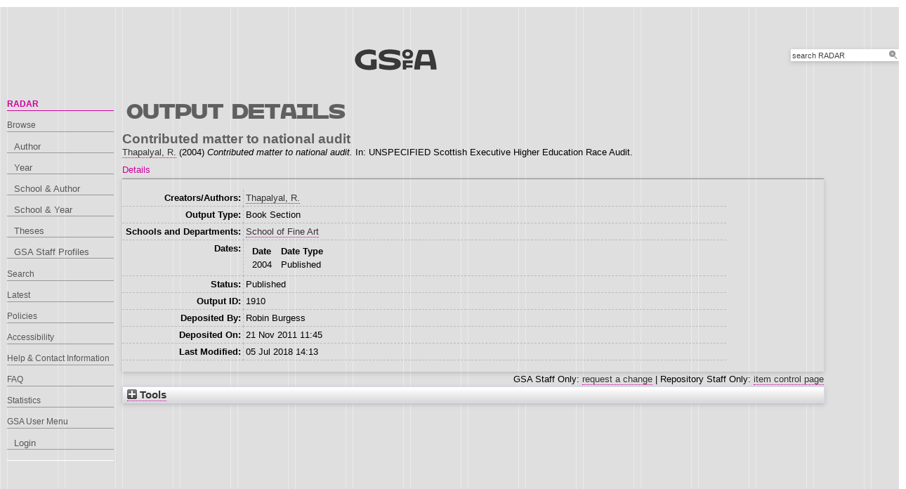

--- FILE ---
content_type: text/html; charset=utf-8
request_url: https://radar.gsa.ac.uk/1910/
body_size: 23722
content:
<!DOCTYPE html>
<html xmlns="http://www.w3.org/1999/xhtml">

  <head>
    <title> Contributed matter to national audit  - RADAR</title>
    

    <link rel="stylesheet" href="/style/style.css" />
    <link rel="stylesheet" href="/style/banner.css" />
    <link rel="stylesheet" href="/style/tabber.css" type="text/css" media="screen" />
    <link rel="stylesheet" href="/style/fancybox.css" />

    <meta content="1910" name="eprints.eprintid" />
<meta content="3" name="eprints.rev_number" />
<meta content="archive" name="eprints.eprint_status" />
<meta content="499" name="eprints.userid" />
<meta content="RA2.csv:UoA=:StaffIdentifier=Thapalyal:OutputNumber=10" name="eprints.source" />
<meta content="00/00/00/19/10" name="eprints.dir" />
<meta content="2011-11-21 11:45:12" name="eprints.datestamp" />
<meta name="eprints.lastmod" content="2018-07-05 14:13:18" />
<meta name="eprints.status_changed" content="2011-11-21 11:45:12" />
<meta name="eprints.type" content="book_section" />
<meta content="show" name="eprints.metadata_visibility" />
<meta content="Thapalyal, R." name="eprints.creators_name" />
<meta name="eprints.creators_id" content="R.Thapalyal" />
<meta name="eprints.creators_browse_id" content="301" />
<meta content="Contributed matter to national audit" name="eprints.title" />
<meta name="eprints.ispublished" content="pub" />
<meta content="l1_fci" name="eprints.divisions" />
<meta name="eprints.divisions2" content="l1_sfa2" />
<meta name="eprints.schools" content="l1_sfa2" />
<meta name="eprints.date" content="2004" />
<meta content="published" name="eprints.date_type" />
<meta name="eprints.publisher" content="Scottish Executive Higher Education Race Audit" />
<meta name="eprints.full_text_status" content="none" />
<meta content="TRUE" name="eprints.refereed" />
<meta name="eprints.dates_date" content="2004" />
<meta content="published" name="eprints.dates_date_type" />
<meta content="2004" name="eprints.hoa_date_pub" />
<meta name="eprints.hoa_exclude" content="FALSE" />
<meta content="  Contributed matter to national audit  Thapalyal, R. &lt;https://radar.gsa.ac.uk/view/creators/301.html&gt;  (2004) Contributed matter to national audit.   In:  UNSPECIFIED   Scottish Executive Higher Education Race Audit.    " name="eprints.citation" />
<link href="http://purl.org/DC/elements/1.0/" rel="schema.DC" />
<meta content="https://radar.gsa.ac.uk/1910/" name="DC.relation" />
<meta name="DC.title" content="Contributed matter to national audit" />
<meta content="Thapalyal, R." name="DC.creator" />
<meta name="DC.publisher" content="Scottish Executive Higher Education Race Audit" />
<meta name="DC.date" content="2004" />
<meta content="Book Section" name="DC.type" />
<meta content="PeerReviewed" name="DC.type" />
<meta name="DC.identifier" content="  Contributed matter to national audit  Thapalyal, R. &lt;https://radar.gsa.ac.uk/view/creators/301.html&gt;  (2004) Contributed matter to national audit.   In:  UNSPECIFIED   Scottish Executive Higher Education Race Audit.    " />
<!-- Highwire Press meta tags -->
<meta content="Contributed matter to national audit" name="citation_title" />
<meta content="Thapalyal, R." name="citation_author" />
<meta name="citation_publication_date" content="2004" />
<meta name="citation_online_date" content="2011/11/21" />
<meta name="citation_date" content="2004" />
<meta content="2004" name="citation_cover_date" />
<meta content="Scottish Executive Higher Education Race Audit" name="citation_publisher" />
<!-- PRISM meta tags -->
<link rel="schema.prism" href="https://www.w3.org/submissions/2020/SUBM-prism-20200910/" />
<meta content="2011-11-21T11:45:12" name="prism.dateReceived" />
<meta content="2018-07-05T14:13:18" name="prism.modificationDate" />
<link rel="canonical" href="https://radar.gsa.ac.uk/1910/" />
<link title="Refer" rel="alternate" href="https://radar.gsa.ac.uk/cgi/export/eprint/1910/Refer/gsa-eprint-1910.refer" type="text/plain" />
<link type="text/plain; charset=utf-8" href="https://radar.gsa.ac.uk/cgi/export/eprint/1910/EndNote/gsa-eprint-1910.enw" title="EndNote" rel="alternate" />
<link title="Dublin Core" rel="alternate" href="https://radar.gsa.ac.uk/cgi/export/eprint/1910/DC/gsa-eprint-1910.txt" type="text/plain; charset=utf-8" />
<link rel="alternate" title="BibTeX" type="text/plain; charset=utf-8" href="https://radar.gsa.ac.uk/cgi/export/eprint/1910/BibTeX/gsa-eprint-1910.bib" />
<link rel="alternate" title="OpenURL ContextObject" type="text/xml; charset=utf-8" href="https://radar.gsa.ac.uk/cgi/export/eprint/1910/ContextObject/gsa-eprint-1910.xml" />
<link rel="alternate" title="RDF+N-Triples" type="text/plain" href="https://radar.gsa.ac.uk/cgi/export/eprint/1910/RDFNT/gsa-eprint-1910.nt" />
<link title="OpenURL ContextObject in Span" rel="alternate" href="https://radar.gsa.ac.uk/cgi/export/eprint/1910/COinS/gsa-eprint-1910.txt" type="text/plain; charset=utf-8" />
<link href="https://radar.gsa.ac.uk/cgi/export/eprint/1910/Simple/gsa-eprint-1910.txt" type="text/plain; charset=utf-8" rel="alternate" title="Simple Metadata" />
<link rel="alternate" title="ASCII Citation" type="text/plain; charset=utf-8" href="https://radar.gsa.ac.uk/cgi/export/eprint/1910/Text/gsa-eprint-1910.txt" />
<link rel="alternate" title="RDF+N3" type="text/n3" href="https://radar.gsa.ac.uk/cgi/export/eprint/1910/RDFN3/gsa-eprint-1910.n3" />
<link href="https://radar.gsa.ac.uk/cgi/export/eprint/1910/MODS/gsa-eprint-1910.xml" type="text/xml; charset=utf-8" rel="alternate" title="MODS" />
<link title="RefWorks" rel="alternate" href="https://radar.gsa.ac.uk/cgi/export/eprint/1910/RefWorks/gsa-eprint-1910.ref" type="text/plain" />
<link rel="alternate" title="RDF+XML" type="application/rdf+xml" href="https://radar.gsa.ac.uk/cgi/export/eprint/1910/RDFXML/gsa-eprint-1910.rdf" />
<link type="text/javascript; charset=utf-8" href="https://radar.gsa.ac.uk/cgi/export/eprint/1910/BannerJavascript/gsa-eprint-1910.txt" title="Banner Javascript" rel="alternate" />
<link title="JSON" rel="alternate" href="https://radar.gsa.ac.uk/cgi/export/eprint/1910/JSON/gsa-eprint-1910.js" type="application/json; charset=utf-8" />
<link title="Multiline CSV" rel="alternate" href="https://radar.gsa.ac.uk/cgi/export/eprint/1910/CSV/gsa-eprint-1910.csv" type="text/csv; charset=utf-8" />
<link href="https://radar.gsa.ac.uk/cgi/export/eprint/1910/RIOXX2/gsa-eprint-1910.xml" type="text/xml; charset=utf-8" rel="alternate" title="RIOXX2 XML" />
<link rel="alternate" title="Reference Manager" type="text/plain" href="https://radar.gsa.ac.uk/cgi/export/eprint/1910/RIS/gsa-eprint-1910.ris" />
<link type="text/html; charset=utf-8" href="https://radar.gsa.ac.uk/cgi/export/eprint/1910/HTML_eprint/gsa-eprint-1910.html" title="HTML" rel="alternate" />
<link title="EP3 XML" rel="alternate" href="https://radar.gsa.ac.uk/cgi/export/eprint/1910/XML/gsa-eprint-1910.xml" type="application/vnd.eprints.data+xml; charset=utf-8" />
<link href="https://radar.gsa.ac.uk/cgi/export/eprint/1910/HTML/gsa-eprint-1910.html" type="text/html; charset=utf-8" rel="alternate" title="HTML Citation" />
<link rel="alternate" title="METS" type="text/xml; charset=utf-8" href="https://radar.gsa.ac.uk/cgi/export/eprint/1910/METS/gsa-eprint-1910.xml" />
<link title="MPEG-21 DIDL" rel="alternate" href="https://radar.gsa.ac.uk/cgi/export/eprint/1910/DIDL/gsa-eprint-1910.xml" type="text/xml; charset=utf-8" />
<link title="HTML Citation (by author)" rel="alternate" href="https://radar.gsa.ac.uk/cgi/export/eprint/1910/HTMLauthor/gsa-eprint-1910.html" type="text/html; charset=utf-8" />
<link href="https://radar.gsa.ac.uk/" rel="Top" />
    <link rel="Sword" href="https://radar.gsa.ac.uk/sword-app/servicedocument" />
    <link rel="SwordDeposit" href="https://radar.gsa.ac.uk/id/contents" />
    <link rel="Search" href="https://radar.gsa.ac.uk/cgi/search" type="text/html" />
    <link title="RADAR" href="https://radar.gsa.ac.uk/cgi/opensearchdescription" rel="Search" type="application/opensearchdescription+xml" />
    <script type="text/javascript">
// <![CDATA[
var eprints_http_root = "https://radar.gsa.ac.uk";
var eprints_http_cgiroot = "https://radar.gsa.ac.uk/cgi";
var eprints_oai_archive_id = "radar.gsa.ac.uk";
var eprints_logged_in = false;
var eprints_logged_in_userid = 0; 
var eprints_logged_in_username = ""; 
var eprints_logged_in_usertype = ""; 
var eprints_lang_id = "en";
// ]]></script>
    <style type="text/css">.ep_logged_in { display: none }</style>
    <link href="/style/auto-3.4.6.css?1768311710" rel="stylesheet" type="text/css" />
    <script type="text/javascript" src="/javascript/auto-3.4.6.js?1769006075">
//padder
</script>
    <!--[if lte IE 6]>
        <link rel="stylesheet" type="text/css" href="/style/ie6.css" />
   <![endif]-->
    <meta content="EPrints 3.4.6" name="Generator" />
    <meta content="text/html; charset=UTF-8" http-equiv="Content-Type" />
    <meta http-equiv="Content-Language" content="en" />
    <script type="text/javascript">
// <![CDATA[
var eprints_user_id = "false";
// ]]></script><style>.abstract_lists { display: none !important; } .ep_search_BatchList{ display: none; }</style>

    <link rel="icon" href="/favicon.ico" type="image/x-icon" />
    <link rel="shortcut icon" href="/favicon.ico" type="image/x-icon" />
   
    <style type="text/css">
      .ep_tm_pagetitle { margin: 0; }
    </style>

  </head>
  <body>
    
    <div class="ep_tm_header ep_noprint">

      <div id="header_wrapper">		
        <div class="ep_tm_logo">	
          <a href="http://www.gsa.ac.uk/"><img alt="The Glasgow School of Art" src="/images/logo2.png" /></a>	
<!--        </div> -->

        <div class="ep_tm_searchbar ep_noprint">
          <form method="get" accept-charset="utf-8" action="/cgi/facet/simple2" style="display:inline">
            <div class="search_bar">
              <span class="search_inputbox">
                <input class="ep_tm_searchbarbox" size="20" type="text" name="q" value="search RADAR" onfocus="this.value=''" />
                <input class="ep_tm_searchbarbutton" value="Search" type="submit" name="_action_search" />
              </span>
              <input type="hidden" name="_order" value="bytitle" />
              <input type="hidden" name="basic_srchtype" value="ALL" />
              <input type="hidden" name="_satisfyall" value="ALL" />
            </div>
          </form>
        </div>
</div> <!-- end logo -->			
        <div id="mainmenu">
          <div class="navigation_condensed mainmnu-holder">
            <ul>
              <li><a href="http://www.gsa.ac.uk/study/">Study</a></li>
              <li><a href="http://www.gsa.ac.uk/life/">Life</a></li>
              <li><a href="http://www.gsa.ac.uk/research/" class="current">Research</a></li>
              <li><a href="http://www.gsa.ac.uk/visit-gsa/">Visit GSA</a></li>
              <li><a href="http://www.gsa.ac.uk/about-gsa/">About GSA</a></li>
              <li><a href="http://www.gsa.ac.uk/support-gsa/">Support GSA</a></li>
            </ul>
          </div>
        </div>

      </div> <!-- header_wrapper-->
    </div>

    <div class="ep_tm_main">

      <div class="ep_tm_left_nav">
        <ul class="ep_tm_menu">
          <li><a href="http://radar.gsa.ac.uk" class="current">RADAR</a></li>
          <li><a href="http://radar.gsa.ac.uk/browse.html">Browse</a>
            <ul>
              <li><a href="http://radar.gsa.ac.uk/view/creators/">Author</a></li>
              <li><a href="http://radar.gsa.ac.uk/view/year/">Year</a></li>
              <li><a href="http://radar.gsa.ac.uk/view/divisions_and_creator/">School &amp; Author</a></li>
              <li><a href="http://radar.gsa.ac.uk/view/divisions/">School &amp; Year</a></li>
              <li><a href="http://radar.gsa.ac.uk/view/theses/">Theses</a></li>
              <li><a href="http://radar.gsa.ac.uk/view/user_profile/">GSA Staff Profiles</a></li>
            </ul>
          </li>
          <li><a href="http://radar.gsa.ac.uk/cgi/facet/simple2">Search</a></li>
          <li><a href="http://radar.gsa.ac.uk/cgi/latest_tool">Latest</a></li>
          <li><a href="http://radar.gsa.ac.uk/policies.html">Policies</a></li>
          <li><a href="http://radar.gsa.ac.uk/accessibility.html">Accessibility</a></li>
          <li><a href="http://radar.gsa.ac.uk/contact.html">Help &amp; Contact Information</a></li>
          <li><a href="http://radar.gsa.ac.uk/faq.html">FAQ</a></li>
          <li><a href="http://radar.gsa.ac.uk/stats.html">Statistics</a></li>
          <li><span class="ep_user_menu">GSA User Menu</span>
            <ul id="ep_tm_menu_tools" class="ep_tm_key_tools"><li class="ep_tm_key_tools_item"><a href="/cgi/users/home" class="ep_tm_key_tools_item_link">Login</a></li></ul>
          </li>
        </ul>
      </div>

      <div class="ep_tm_content">
        <div class="rte">
          <h2>Output details</h2>
          <div class="ep_summary_content"><div class="ep_summary_content_top"><div class="ep_summary_box abstract_lists" id="ep_summary_box_2"><div class="ep_summary_box_title"><div class="ep_no_js">Lists</div><div id="ep_summary_box_2_colbar" class="ep_only_js" style="display: none"><a onclick="EPJS_blur(event); EPJS_toggleSlideScroll('ep_summary_box_2_content',true,'ep_summary_box_2');EPJS_toggle('ep_summary_box_2_colbar',true);EPJS_toggle('ep_summary_box_2_bar',false);return false" href="#" class="ep_box_collapse_link"><img border="0" alt="-" src="/style/images/minus.png" /> Lists</a></div><div class="ep_only_js" id="ep_summary_box_2_bar"><a class="ep_box_collapse_link" href="#" onclick="EPJS_blur(event); EPJS_toggleSlideScroll('ep_summary_box_2_content',false,'ep_summary_box_2');EPJS_toggle('ep_summary_box_2_colbar',false);EPJS_toggle('ep_summary_box_2_bar',true);return false"><img alt="+" border="0" src="/style/images/plus.png" /> Lists</a></div></div><div id="ep_summary_box_2_content" class="ep_summary_box_body" style="display: none"><div id="ep_summary_box_2_content_inner"><div class="abstract_lists" id="lists_1910"></div>
	<script type="text/javascript">
		generateList(1910, false);
	</script>
</div></div></div></div><div class="ep_summary_content_left"></div><div class="ep_summary_content_right"></div><div class="ep_summary_content_main"><div class="ep_block">

  <!-- EPrints Services/adb 2013-11-12 http://servicesjira.eprints.org:8080/browse/GSA-69 -->
  <h3>Contributed matter to national audit</h3>


    <a href="https://radar.gsa.ac.uk/view/creators/301.html"><span class="person_name">Thapalyal, R.</span></a>
  

(2004)

<em>Contributed matter to national audit.</em>


    
      In:  
      UNSPECIFIED
    
    
    Scottish Executive Higher Education Race Audit.
    
  

<!--
<if test=" ! type.one_of( 'patent','thesis' )">
  <if test="ispublished.one_of('unpub', 'submitted', 'inpress')"> (<print expr="ispublished"/>)</if>
</if>
-->
</div><table class="ep_tab_bar" cellpadding="0" cellspacing="0"><tr id="eprint.1910_tabs"><td id="eprint.1910_tab_metadata" class="ep_tab_selected"><table cellpadding="0" border="0" width="100%" cellspacing="0"><tr><td width="100%" style="text-align: left;"><a onclick="return ep_showTab('eprint.1910','metadata' );" href="">Details</a></td></tr></table></td></tr></table><div class="ep_tab_panel" id="eprint.1910_panels"><div id="eprint.1910_panel_metadata"><table cellpadding="3" class="ep_block metadata" border="0"><tr class="ep_table_row"><th valign="top" class="ep_row ep_table_header">Creators/Authors:</th><td valign="top" class="ep_row ep_table_data"><a href="https://radar.gsa.ac.uk/view/creators/301.html"><span class="person_name">Thapalyal, R.</span></a></td></tr><tr class="ep_table_row"><th valign="top" class="ep_row ep_table_header">Output Type:</th><td valign="top" class="ep_row ep_table_data">Book Section</td></tr><tr class="ep_table_row"><th valign="top" class="ep_row ep_table_header">Schools and Departments:</th><td class="ep_row ep_table_data" valign="top"><a href="https://radar.gsa.ac.uk/view/divisions2/l1=5Fsfa2/">School of Fine Art</a></td></tr><tr class="ep_table_row"><th class="ep_row ep_table_header" valign="top">Dates:</th><td valign="top" class="ep_row ep_table_data"><div class="ep_compound ep_dates"><div class="ep_compound_header_row"><div data-row-cell-index="0" class="ep_compound_header_cell">Date</div><div data-row-cell-index="0" class="ep_compound_header_cell">Date Type</div></div><div data-row-index="0" class="ep_compound_data_row"><div class="ep_compound_data_row_cell" data-row-cell-index="0">2004</div><div data-row-cell-index="1" class="ep_compound_data_row_cell">Published</div></div></div></td></tr><tr class="ep_table_row"><th valign="top" class="ep_row ep_table_header">Status:</th><td valign="top" class="ep_row ep_table_data">Published</td></tr><tr class="ep_table_row"><th class="ep_row ep_table_header" valign="top">Output ID:</th><td class="ep_row ep_table_data" valign="top">1910</td></tr><tr class="ep_table_row"><th valign="top" class="ep_row ep_table_header">Deposited By:</th><td class="ep_row ep_table_data" valign="top">
      

<span class="ep_name_citation"><span class="person_name">Robin Burgess</span></span>


</td></tr><tr class="ep_table_row"><th class="ep_row ep_table_header" valign="top">Deposited On:</th><td class="ep_row ep_table_data" valign="top">21 Nov 2011 11:45</td></tr><tr class="ep_table_row"><th valign="top" class="ep_row ep_table_header">Last Modified:</th><td class="ep_row ep_table_data" valign="top">05 Jul 2018 14:13</td></tr></table></div></div><div style="text-align: right" class="ep_block">GSA Staff Only: <a href="https://radar.gsa.ac.uk/cgi/users/home?screen=EPrint%3A%3AStaff%3A%3ARequestCorrection&amp;eprintid=1910">request a change</a> | Repository Staff Only: <a href="https://radar.gsa.ac.uk/cgi/users/home?screen=EPrint::View&amp;eprintid=1910">item control page</a></div></div><div class="ep_summary_content_bottom"><div class="ep_summary_box ep_plugin_summary_box_tools" id="ep_summary_box_1"><div class="ep_summary_box_title"><div class="ep_no_js">Tools</div><div class="ep_only_js" id="ep_summary_box_1_colbar" style="display: none"><a href="#" class="ep_box_collapse_link" onclick="EPJS_blur(event); EPJS_toggleSlideScroll('ep_summary_box_1_content',true,'ep_summary_box_1');EPJS_toggle('ep_summary_box_1_colbar',true);EPJS_toggle('ep_summary_box_1_bar',false);return false"><img alt="-" border="0" src="/style/images/minus.png" /> Tools</a></div><div class="ep_only_js" id="ep_summary_box_1_bar"><a href="#" class="ep_box_collapse_link" onclick="EPJS_blur(event); EPJS_toggleSlideScroll('ep_summary_box_1_content',false,'ep_summary_box_1');EPJS_toggle('ep_summary_box_1_colbar',false);EPJS_toggle('ep_summary_box_1_bar',true);return false"><img alt="+" border="0" src="/style/images/plus.png" /> Tools</a></div></div><div id="ep_summary_box_1_content" class="ep_summary_box_body" style="display: none"><div id="ep_summary_box_1_content_inner"><div style="margin-bottom: 1em" class="ep_block"><form accept-charset="utf-8" method="get" action="https://radar.gsa.ac.uk/cgi/export_redirect">
  <input type="hidden" value="1910" name="eprintid" id="eprintid" />
  <select aria-labelledby="box_tools_export_button" name="format">
    <option value="RefWorks">RefWorks</option>
    <option value="RDFXML">RDF+XML</option>
    <option value="BannerJavascript">Banner Javascript</option>
    <option value="CSV">Multiline CSV</option>
    <option value="JSON">JSON</option>
    <option value="RIOXX2">RIOXX2 XML</option>
    <option value="HTML_eprint">HTML</option>
    <option value="RIS">Reference Manager</option>
    <option value="XML">EP3 XML</option>
    <option value="HTML">HTML Citation</option>
    <option value="METS">METS</option>
    <option value="HTMLauthor">HTML Citation (by author)</option>
    <option value="DIDL">MPEG-21 DIDL</option>
    <option value="Refer">Refer</option>
    <option value="EndNote">EndNote</option>
    <option value="DC">Dublin Core</option>
    <option value="BibTeX">BibTeX</option>
    <option value="ContextObject">OpenURL ContextObject</option>
    <option value="RDFNT">RDF+N-Triples</option>
    <option value="COinS">OpenURL ContextObject in Span</option>
    <option value="Simple">Simple Metadata</option>
    <option value="RDFN3">RDF+N3</option>
    <option value="MODS">MODS</option>
    <option value="Text">ASCII Citation</option>
  </select>
  <input type="submit" class="ep_form_action_button" id="box_tools_export_button" value="Export" />
</form></div><div class="addtoany_share_buttons"><a target="_blank" href="https://www.addtoany.com/share?linkurl=https://radar.gsa.ac.uk/id/eprint/1910&amp;title=Contributed matter to national audit"><img class="ep_form_action_button" src="/images/shareicon/a2a.svg" alt="Add to Any" /></a><a target="_blank" href="https://www.addtoany.com/add_to/twitter?linkurl=https://radar.gsa.ac.uk/id/eprint/1910&amp;linkname=Contributed matter to national audit"><img src="/images/shareicon/twitter.svg" class="ep_form_action_button" alt="Add to Twitter" /></a><a href="https://www.addtoany.com/add_to/facebook?linkurl=https://radar.gsa.ac.uk/id/eprint/1910&amp;linkname=Contributed matter to national audit" target="_blank"><img class="ep_form_action_button" src="/images/shareicon/facebook.svg" alt="Add to Facebook" /></a><a target="_blank" href="https://www.addtoany.com/add_to/linkedin?linkurl=https://radar.gsa.ac.uk/id/eprint/1910&amp;linkname=Contributed matter to national audit"><img alt="Add to Linkedin" class="ep_form_action_button" src="/images/shareicon/linkedin.svg" /></a><a href="https://www.addtoany.com/add_to/pinterest?linkurl=https://radar.gsa.ac.uk/id/eprint/1910&amp;linkname=Contributed matter to national audit" target="_blank"><img src="/images/shareicon/pinterest.svg" class="ep_form_action_button" alt="Add to Pinterest" /></a><a href="https://www.addtoany.com/add_to/email?linkurl=https://radar.gsa.ac.uk/id/eprint/1910&amp;linkname=Contributed matter to national audit" target="_blank"><img class="ep_form_action_button" src="/images/shareicon/email.svg" alt="Add to Email" /></a></div></div></div></div></div><div class="ep_summary_content_after"></div></div>
        </div>
      </div>

      <div class="ep_tm_footer ep_noprint">
        <div class="clearfix">
          <div class="footer_logo">
            <img src="/images/footer_logo2.png" height="24" border="0" alt="Glasgow School of Art logo" />
          </div>
          <div class="footer_address">
            <h4>The Glasgow School of Art</h4>
            <p>167 Renfrew Street<br />Glasgow G3  6RQ<br />+44 (0) 141 353 4500<br />Charity number SC012490</p>
          </div>
        </div>
        <!--scrolling info bar-->
        <div id="scrolling_info" class="clearfix">
          <div id="scrolling_container">
            <div id="scrolling_links">
              <ul>
                <li><a href="http://www.gsahub.org/"><img src="/images/icon_hub.png" alt="icon" /></a></li>
                <li><a href="http://www.facebook.com/glasgowschoolofart"><img src="/images/icon_facebook.png" alt="icon" /></a></li>
                <li><a href="http://www.twitter.com/gsofa "><img src="/images/icon_twitter.png" alt="icon" /></a></li>
                <li><a href="http://www.youtube.com/glasgowschoolofart "><img src="/images/icon_youtube.png" alt="icon" /></a></li>
                <li><a href="http://vimeo.com/user2613117"><img src="/images/icon_vimeo.png" alt="icon" /></a></li>
                <li><a href="http://www.flickr.com/glasgowschoolart "><img src="/images/icon_flickr.png" alt="icon" /></a></li>
              </ul>
            </div>
          </div>			
        </div>
      </div> <!-- clearfix -->
    </div>

  </body>
</html>